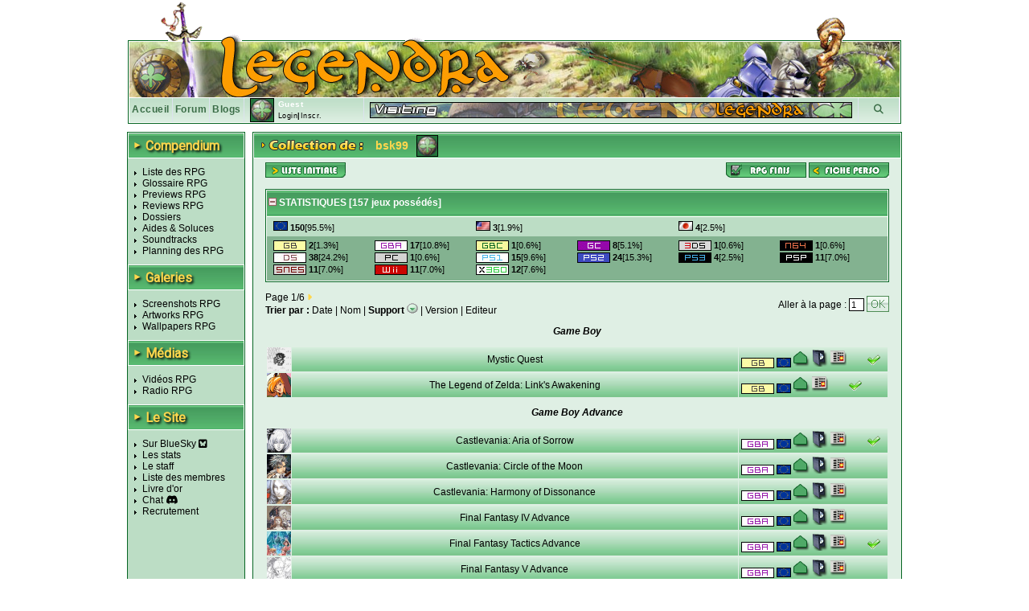

--- FILE ---
content_type: text/html; charset=UTF-8
request_url: https://www.legendra.com/rpg/gestioncollection-sens-ASC-tri-supports_nom-tri_courant-supports_nom-membre_id-1511-ru-editeurs_nom-rv-Bandai%2BNamco.html
body_size: 10043
content:
<?xml version="1.0" encoding="utf-8"?>
<!DOCTYPE html PUBLIC "-//W3C//DTD XHTML 1.0 Transitional//EN" "http://www.w3.org/TR/xhtml1/DTD/xhtml1-transitional.dtd">
<html xml:lang="fr" xmlns="http://www.w3.org/1999/xhtml" lang="fr">
<head>
<title>Collection RPG - Legendra RPG</title>
<meta http-equiv="Content-Type" content="text/html; charset=utf-8" />
<meta http-equiv="Content-Style-Type" content="text/css" />
<meta http-equiv="Content-Script-Type" content="text/javascript" />
<link rel="stylesheet" href="https://fonts.googleapis.com/css?family=Roboto">

<meta name="description" content="Tout sur les RPG 
                    Tests, previews, videos, wallpapers, news de tous les jeux rpg!
            " />
<meta name="keywords" content="rpg, rpgs, legendra, radio, walkthrough, faq, soluce, final, fantasy, news, zelda, tales, square, enix, skies, suikoden, star, diablo, ff, breath, ost, soundtrack, test, tests, preview, wallpapers, snes, playstation, nintendo, sega, sony, calendrier, top, jukebox, saga, cover, partition, actualite, classement, divers, spc, projet, sorties, review, artwork, screenshot, nes, super, gba, gbc, traductions, megadrive, skin, rewards, gif, videos, tutoriaux, seiken, dragon, quest, mana, tales, baroque, shin, megami, tensei, megaten, jeu, jeux, games, forum, discussion, musique, fan, shining, force, lyrics, rpgs, secret, telecharger, telechargement, smt, download, jeu video, jeux videos, video game, video games, role playing game, role playing games, covers, emulation " />
<meta name="category" content="rpg" />
<meta name="copyright" content="© Legendra RPG V4.3 2001-2008 - Toute reproduction interdite sans autorisation écrite. Tous les jeux, consoles, mangas, animes, images,... appartiennent à leurs marques, auteurs,...respectifs." />
<meta name="robots" content="index, follow, all" />
<meta name="revisit-after" content="10 days" />
<meta name="identifier-url" content="https://www.legendra.com" />
<meta http-equiv="content-language" content="fr-FR" />
<meta name="language" content="fr-FR" />
<meta name="author" content="MeDioN" />
<meta name="expires" content="never" />

<!-- Open Graph / Facebook -->
<meta property="og:type" content="website">
<meta property="og:url" content="https://www.legendra.com/rpg/gestioncollection-sens-ASC-tri-supports_nom-tri_courant-supports_nom-membre_id-1511-ru-editeurs_nom-rv-Bandai%2BNamco.html">
<meta property="og:title" content="Collection RPG - Legendra RPG">
<meta property="og:description" content="Tout sur les RPG 
             Tests, previews, videos, wallpapers, news de tous les jeux rpg!
            " />

<!-- Twitter -->
<meta property="twitter:card" content="summary_large_image">
<meta property="twitter:url" content="https://www.legendra.com/rpg/gestioncollection-sens-ASC-tri-supports_nom-tri_courant-supports_nom-membre_id-1511-ru-editeurs_nom-rv-Bandai%2BNamco.html">
<meta property="twitter:title" content="Collection RPG - Legendra RPG">
<meta property="twitter:description" content="Tout sur les RPG 
             Tests, previews, videos, wallpapers, news de tous les jeux rpg!
            " />

<link rel="canonical" href="https://www.legendra.com/rpg/gestioncollection-sens-ASC-tri-supports_nom-tri_courant-supports_nom-membre_id-1511-ru-editeurs_nom-rv-Bandai%2BNamco.html" />
<link href="/skins_css/classic/police.css?1758496803" type="text/css" rel="stylesheet" media="screen" />
<link href="/skins_css/classic/layout.css?1759150469" type="text/css" rel="stylesheet" media="screen" />
<link href="/skins_css/common/layout.css?1766438841" type="text/css" rel="stylesheet" media="screen" />
<link rel="icon" href="/favicon2.png" type="image/png" />
<link rel="alternate" type="application/atom+xml" title="S'inscrire au fil RSS des news Legendra" href="https://www.legendra.com/flux/news_atom.xml" />
<link rel="search" type="application/opensearchdescription+xml" href="/rpg/legendraSearch.xml" title="Legendra RPG" />
	

<style type="text/css">
<!--
	
	
		table.ss_video, table.ss_video td{
			background-color: #fff;
		}
	
-->
</style>

<script type="text/javascript">
<!--
			var debugOn = false;
	-->
</script>
<!--<script src="http://www.google.com/jsapi" type="text/javascript"></script>
<script type="text/javascript">
	google.load("prototype", "1.6.0.3");
	google.load("scriptaculous", "1.8.2");
</script>-->

<script type="text/javascript">
	<!--
		var is_loggedin = 0;
	-->
</script>

<script src="https://kit.fontawesome.com/d00ca95ee0.js" crossorigin="anonymous"></script>
<script type="text/javascript" src="/js/lib/prototype.js" ></script>
<script type="text/javascript" src="/js/lib/scriptaculous.js?load=effects,dragdrop,controls,builder"></script>
<script type="text/javascript" src="/js/lib/dragdrop.js"></script>
<script type="text/javascript" src="../min/web/convert/utilities/m.php/js?1758496383"></script>			<script type="text/javascript" >
		<!--
							var skin_image_dossier = "classic";
							var maxrow =30; 
							var access =1; 
					-->
		</script>
	
    <!-- Matomo -->
    <script>
    
        var _paq = window._paq = window._paq || [];
        /* tracker methods like "setCustomDimension" should be called before "trackPageView" */
        _paq.push(['trackPageView']);
        _paq.push(['enableLinkTracking']);
        (function() {
            var u="//matomo.legendra.com/";
            _paq.push(['setTrackerUrl', u+'matomo.php']);
            _paq.push(['setSiteId', '3']);

            var d=document, g=d.createElement('script'), s=d.getElementsByTagName('script')[0];
            g.async=true; g.src=u+'matomo.js'; s.parentNode.insertBefore(g,s);
        })();
    
    </script>
    <!-- End Matomo Code -->
</head>

<body>	
<div id="global" >
	
		
	<div id="bandeau_haut">
					<img src="/skins_images/classic/banniere/bandeau_rpg_haut.gif" alt="bandeau" title=""/>
			</div>
	
	<div id="bandeau_outer">
	
	<!-- LOGO -->
		<div id="bandeau_inner" onclick="window.location.replace('../rpg/accueil.html');" style="cursor:pointer;">
		</div>
		<!-- Bande perso (à faire en deconnecté) -->
		<div id="bandeau_menu">
			
<div class="bandeau_zone"><a href="/" title="Retour à la page d'accueil" >Accueil</a></div>        
            <div class="bandeau_zone"><a href="https://forum.legendra.com/" title="Aller sur le forum de Legendra" >Forum</a></div>
            <div class="bandeau_zone"><a href="/blogs/" title="Accueil des blogs" >Blogs</a></div>
            <div class="bandeau_perso" id="bandeau_perso">
                <table id="table_perso">
                    <tbody>
                    <tr>
                        <td rowspan="2" style="padding-right:5px;">
                            <img src="/membres/mini/no.jpg
                            " alt="avatar" id="ban_avatar" style="border:1px solid black;height:28px;width:28px;" />                        </td>
                        <td  style="width:95px;" colspan="2">
                            <span style="color:white;font-weight:bold;">Guest</span></td>
                    </tr>
                    <tr>
                                                    <td style="text-align:left;font-size:9px;" colspan="2" id="td_co">
                                <a href="" onclick="getLoginPopup();return false;">Login</a>|<a href="https://forum.legendra.com/index.php" title="Inscription">Inscr.</a>
                            </td>
                                            </tr>    
                    </tbody>
                </table>
            </div>
            <div style="cursor: pointer;width:50px;text-align:center;" class="bandeau_recherche" id="ipb-tl-search"><a href="" onclick="getSearchPopup();return false;"><i class="fa-solid fa-magnifying-glass"></i></a></div>
            <div class="logo_perso">
                <img src="/media/signs/no.jpg" alt="sign" id="sign_perso" />        
            </div>
            
                        
<!-- héhé -->
<form name="login_form" method="post" action="" onsubmit="connexion();return false;">
	<input type="hidden" name="action"  value="1" />
	
	<div id="login_popup"  style="display:none;">		
		<div style="position:absolute;top:2px;right:2px;">
			<a href="javascript:cache('login_popup');" style="cursor:pointer;padding:2px;" title="Masquer la fenetre" >x</a>
		</div>
		
		<div style="padding:5px 5px 5px 5px;border:1px solid white;border-top:0px;">
			
			<p id="login_error" style="display:none;color:red;">Erreur. Le forum vient d'être mis à jour. Avez-vous fait une
        demande "mot de passe oublié ?"</p>
			
			<p style="font-size:9px;"><label for="login" style="font-weight:bold;">Login : </label><br/>
			<input type="text" name="login" id="login" size="20" /></p>
			
			<p style="font-size:9px;"><label style="font-weight:bold;" for="pass">password : </label><br/>
			<input type="password" name="pass" id="pass" size="20" /></p>
						
			<a href="javascript:connexion();"><img src="../skins_images/classic/icones_globales/ok.gif" alt="OK" title="" /></a>
			
			<input type="submit" name="OK" style="display:none;" />
			
			<div class="shadow_right"></div><div class="shadow_bottom"></div><div class="shadow_corner"></div>
		
		</div>
	</div>
</form>            
<!-- héhé -->
<form name="search_form" method="post" action="" onsubmit="search_rpg();return false;" >
	<input type="hidden" name="action"  value="1" />
	
	<div id="search_popup" style="display:none;">		
		<div style="position:absolute;top:2px;right:2px;">
			<a href="" onclick="cache('search_popup');return false;" style="cursor:pointer;padding:2px;" title="Masquer la fenetre" >x</a>
		</div>
		
		<div style="padding:5px 5px 5px 5px;border:1px solid white;border-top:0px;">
			
			<p style="font-size:9px;"><label style="font-weight:bold;" for="search_mot">Recherche : </label> <img src="../skins_images/common/icones_globales/icone_aide.png" alt="aide" title="" id="aide_search" style="cursor:help;" /><br/>
				<input type="radio" name="type_search" value="1"  onclick="setSearch('1');$('search_mot').focus();" />Commence par<br/>
				<input type="radio" name="type_search" value="0" checked="checked" onclick="setSearch('0');$('search_mot').focus();" />Contient<br/>
				<input type="text" name="search_mot" id="search_mot" />
				<div id="results_rpg" class="autocomplete" style="z-index:10;"></div>				
			</p>	
				
			<a href="javascript:search_rpg();"><img src="../skins_images/classic/icones_globales/ok.gif" alt="" /></a>
			
			<input type="submit" name="OK" style="display:none;" />
			
			<div class="shadow_right"></div><div class="shadow_bottom"></div><div class="shadow_corner"></div>
		
		</div>
	</div>
</form>            		</div>
		
		<span style="display:none;" class="fiche_contenu_outer" id="stock_tit_col"></span>
		<span style="display:none;" class="ss_contenu_princ" id="stock_back_col"></span>
	</div>
	
	
<!---->
<table id="contenu">
	<tbody>
	<tr>
		<td id="menu">
            <div class="titre_page" style="width: 143px; margin: 0 0 10px;">
                <span class="titre_triangle">►</span>
                <h2>Compendium</h2>
            </div>
			<ul>
				<li><a href="../rpg/compendium.php">Liste des RPG</a></li>
				<li><a href="../rpg/dossier.php?id=862">Glossaire RPG</a></li>
				<li><a href="../rpg/articles_acces.php?type=13">Previews RPG</a></li>
				<li><a href="../rpg/articles_acces.php?type=1">Reviews RPG</a></li>
				<li><a href="../rpg/articles_liste.php?type=2">Dossiers</a></li>
				<li><a href="../rpg/articles_acces.php?type=6">Aides &amp; Soluces</a></li>
				<li><a href="../rpg/articles_liste.php?type=4">Soundtracks</a></li>
				<li><a href="../rpg/planning_sorties.html#onglets-date_fixe_stats-date_fixe">Planning des RPG</a></li>
			</ul>
            <div class="titre_page">
                <span class="titre_triangle">►</span>
                <h2>Galeries</h2>
            </div>
			<ul>
				<li><a href="../rpg/galeries_acces.php?type=screen">Screenshots RPG</a></li>
				<li><a href="../rpg/galeries_acces.php?type=art">Artworks RPG</a></li>
				<li><a href="../rpg/galeries_acces.php?type=wall">Wallpapers RPG</a></li>
			</ul>
            <div class="titre_page">
                <span class="titre_triangle">►</span>
                <h2>Médias</h2>
            </div>
			<ul>
				<li><a href="../rpg/medias_acces.php?type=video">Vidéos RPG</a></li>
				<li><a href="../rpg/radio.php">Radio RPG</a></li>
			</ul>
            <div class="titre_page">
                <span class="titre_triangle">►</span>
                <h2>Le Site</h2>
            </div>
			<ul>
                <li><a href="https://bsky.app/profile/legendra.bsky.social" target="_blank" rel="noopener noreferrer">
                    Sur BlueSky <i class="fa-brands fa-square-bluesky"></i>
                </a></li>
                <!-- <li><a href="https://x.com/legendra" target="_blank" rel="noopener noreferrer">
                    Sur X <i class="fa-brands fa-square-x-twitter"></i> 
                </a></li> -->
				<li><a href="../rpg/stats.php">Les stats</a></li>
				<li><a href="../rpg/staff.php">Le staff</a></li>
				<li><a href="../rpg/membres_liste.php">Liste des membres</a></li>
				<li><a href="../rpg/livre_d_or.php">Livre d'or</a></li>
				<li><a href="https://discord.gg/y45ABFwk7g" target="_blank">Chat</a> <i class="fa-brands fa-discord"></i></li>
				<li><a href="../rpg/recrutement.php">Recrutement</a></li>
				<!-- <li>Historique</li> -->
			</ul>
			
			<!-- JS POST LOAD -->
			<script type="text/javascript">
			<!--
				//Aides
				new ToolTip($('aide_chat'),'<div style="width:250px;">Invitation pour le client de messagerie Discord.</div>');
			-->
			</script>		
						
					</td><td class="td_princ">

<div  id="collection" class="contenu_princ">
    <div class="titre_page">
        <img src="../skins_images/classic/titres/collec_de.png" alt="collection de" border="0" /> <span class="name_sup">bsk99</span> <span id="img_sup"><img src="../membres/mini/no.jpg" alt="avatar" style="border:1px solid black;height:25px;width:25px;" /></span>
    </div>

    <div class="ss_contenu_princ">    
        <!-- ******************************* ACTIONS ******************************* -->
        <div style="float:right">
            <a href="../rpg/gestionrpgfinis.php?membre_id=1511&amp;init=1"><img src="../skins_images/classic/icones_collection/rpg_fini.png" alt="rpg_finis" title="Aller sur les rpg finis de bsk99" /></a>            <a href="../rpg/mes_controles.php?membre_id=1511"><img src="../skins_images/classic/icones_collection/fiche_perso.png" alt="fiche" title="Aller sur la fiche perso de bsk99" /></a> 
        </div>
        <div>
                <a href="../rpg/gestioncollection.php?membre_id=1511&amp;init=1"><img src="../skins_images/classic/icones_globales/liste_ini.png" alt="liste_init" title="Liste initiale" /></a>
        </div>
        <!-- ************************************************************** -->
        
        <br/>
        
        <!-- ******************************* STATS ******************************* -->
            
            <div style="border:1px solid #076623;background-color:white;">
                <div class="titre_menu2">
                    <a href="javascript:gestionAffichage('stats_tot','show_hide');"><img src="../skins_images/classic/icones_globales/moins.gif" alt="show_hide" id="show_hide" /></a> STATISTIQUES [<span id="nbr_results">157</span> jeux possédés]
                </div>
                <div class="padding_1px" id="stats_tot">
                                        <div id="stats_glob">
                        <div  id="stats_version">
                            <!--<table style="width:100%;">-->
                            <table class="table_stats">
                                <tr>
                                                                            <td style="font-size:11px;">
                                            <a href="../rpg/gestioncollection.php?unic=versions_nom&amp;val=Europe&amp;membre_id=1511" rel="noindex, nofollow">
                                                <img src="../skins_images/common/icones_versions/europe.gif" alt="europe" title="Europe" />
                                            </a> 
                                            <b>150</b>[95.5%]
                                        </td>
                                                                            <td style="font-size:11px;">
                                            <a href="../rpg/gestioncollection.php?unic=versions_nom&amp;val=Am%C3%A9rique&amp;membre_id=1511" rel="noindex, nofollow">
                                                <img src="../skins_images/common/icones_versions/amerique.gif" alt="amerique" title="Amérique" />
                                            </a> 
                                            <b>3</b>[1.9%]
                                        </td>
                                                                            <td style="font-size:11px;">
                                            <a href="../rpg/gestioncollection.php?unic=versions_nom&amp;val=Japon&amp;membre_id=1511" rel="noindex, nofollow">
                                                <img src="../skins_images/common/icones_versions/japon.gif" alt="japon" title="Japon" />
                                            </a> 
                                            <b>4</b>[2.5%]
                                        </td>
                                                                    </tr>
                            </table>
                        </div>
                    </div>
                                        
                                        <div id="stats_glob2">                            <div  id="stats_support">
                                <!--<table style="width:100%;">-->
                                <table class="table_stats">
                                                                                                                        <tr>
                                                                                    <td style="font-size:11px;">
                                                <span class="statssupp">
                                                    <a href="../rpg/gestioncollection.php?unic=supports_nom&amp;val=Game+Boy&amp;membre_id=1511" rel="noindex, nofollow">
                                                        <img src="../skins_images/common/icones_consoles/gb.png" alt="gb" title="Game Boy" />
                                                    </a> 
                                                    <b>2</b>[1.3%]
                                                </span>
                                            </td>
                                                                                                                                                                <td style="font-size:11px;">
                                                <span class="statssupp">
                                                    <a href="../rpg/gestioncollection.php?unic=supports_nom&amp;val=Game+Boy+Advance&amp;membre_id=1511" rel="noindex, nofollow">
                                                        <img src="../skins_images/common/icones_consoles/gba.png" alt="gba" title="Game Boy Advance" />
                                                    </a> 
                                                    <b>17</b>[10.8%]
                                                </span>
                                            </td>
                                                                                                                                                                <td style="font-size:11px;">
                                                <span class="statssupp">
                                                    <a href="../rpg/gestioncollection.php?unic=supports_nom&amp;val=Game+Boy+Color&amp;membre_id=1511" rel="noindex, nofollow">
                                                        <img src="../skins_images/common/icones_consoles/gbc.png" alt="gbc" title="Game Boy Color" />
                                                    </a> 
                                                    <b>1</b>[0.6%]
                                                </span>
                                            </td>
                                                                                                                                                                <td style="font-size:11px;">
                                                <span class="statssupp">
                                                    <a href="../rpg/gestioncollection.php?unic=supports_nom&amp;val=Game+Cube&amp;membre_id=1511" rel="noindex, nofollow">
                                                        <img src="../skins_images/common/icones_consoles/gc.png" alt="gc" title="Game Cube" />
                                                    </a> 
                                                    <b>8</b>[5.1%]
                                                </span>
                                            </td>
                                                                                                                                                                <td style="font-size:11px;">
                                                <span class="statssupp">
                                                    <a href="../rpg/gestioncollection.php?unic=supports_nom&amp;val=Nintendo+3DS&amp;membre_id=1511" rel="noindex, nofollow">
                                                        <img src="../skins_images/common/icones_consoles/3ds.png" alt="3ds" title="Nintendo 3DS" />
                                                    </a> 
                                                    <b>1</b>[0.6%]
                                                </span>
                                            </td>
                                                                                                                                                                <td style="font-size:11px;">
                                                <span class="statssupp">
                                                    <a href="../rpg/gestioncollection.php?unic=supports_nom&amp;val=Nintendo+64&amp;membre_id=1511" rel="noindex, nofollow">
                                                        <img src="../skins_images/common/icones_consoles/n64.png" alt="n64" title="Nintendo 64" />
                                                    </a> 
                                                    <b>1</b>[0.6%]
                                                </span>
                                            </td>
                                                                                    </tr>
                                                                                                                                                                <tr>
                                                                                    <td style="font-size:11px;">
                                                <span class="statssupp">
                                                    <a href="../rpg/gestioncollection.php?unic=supports_nom&amp;val=Nintendo+DS&amp;membre_id=1511" rel="noindex, nofollow">
                                                        <img src="../skins_images/common/icones_consoles/nds.png" alt="nds" title="Nintendo DS" />
                                                    </a> 
                                                    <b>38</b>[24.2%]
                                                </span>
                                            </td>
                                                                                                                                                                <td style="font-size:11px;">
                                                <span class="statssupp">
                                                    <a href="../rpg/gestioncollection.php?unic=supports_nom&amp;val=PC&amp;membre_id=1511" rel="noindex, nofollow">
                                                        <img src="../skins_images/common/icones_consoles/pc.png" alt="pc" title="PC" />
                                                    </a> 
                                                    <b>1</b>[0.6%]
                                                </span>
                                            </td>
                                                                                                                                                                <td style="font-size:11px;">
                                                <span class="statssupp">
                                                    <a href="../rpg/gestioncollection.php?unic=supports_nom&amp;val=PlayStation&amp;membre_id=1511" rel="noindex, nofollow">
                                                        <img src="../skins_images/common/icones_consoles/play.png" alt="play" title="PlayStation" />
                                                    </a> 
                                                    <b>15</b>[9.6%]
                                                </span>
                                            </td>
                                                                                                                                                                <td style="font-size:11px;">
                                                <span class="statssupp">
                                                    <a href="../rpg/gestioncollection.php?unic=supports_nom&amp;val=PlayStation+2&amp;membre_id=1511" rel="noindex, nofollow">
                                                        <img src="../skins_images/common/icones_consoles/play2.png" alt="play2" title="PlayStation 2" />
                                                    </a> 
                                                    <b>24</b>[15.3%]
                                                </span>
                                            </td>
                                                                                                                                                                <td style="font-size:11px;">
                                                <span class="statssupp">
                                                    <a href="../rpg/gestioncollection.php?unic=supports_nom&amp;val=PlayStation+3&amp;membre_id=1511" rel="noindex, nofollow">
                                                        <img src="../skins_images/common/icones_consoles/play3.png" alt="play3" title="PlayStation 3" />
                                                    </a> 
                                                    <b>4</b>[2.5%]
                                                </span>
                                            </td>
                                                                                                                                                                <td style="font-size:11px;">
                                                <span class="statssupp">
                                                    <a href="../rpg/gestioncollection.php?unic=supports_nom&amp;val=PlayStation+Portable&amp;membre_id=1511" rel="noindex, nofollow">
                                                        <img src="../skins_images/common/icones_consoles/psp.png" alt="psp" title="PlayStation Portable" />
                                                    </a> 
                                                    <b>11</b>[7.0%]
                                                </span>
                                            </td>
                                                                                    </tr>
                                                                                                                                                                <tr>
                                                                                    <td style="font-size:11px;">
                                                <span class="statssupp">
                                                    <a href="../rpg/gestioncollection.php?unic=supports_nom&amp;val=Super+Nintendo&amp;membre_id=1511" rel="noindex, nofollow">
                                                        <img src="../skins_images/common/icones_consoles/snes.png" alt="snes" title="Super Nintendo" />
                                                    </a> 
                                                    <b>11</b>[7.0%]
                                                </span>
                                            </td>
                                                                                                                                                                <td style="font-size:11px;">
                                                <span class="statssupp">
                                                    <a href="../rpg/gestioncollection.php?unic=supports_nom&amp;val=Wii&amp;membre_id=1511" rel="noindex, nofollow">
                                                        <img src="../skins_images/common/icones_consoles/wii.png" alt="wii" title="Wii" />
                                                    </a> 
                                                    <b>11</b>[7.0%]
                                                </span>
                                            </td>
                                                                                                                                                                <td style="font-size:11px;">
                                                <span class="statssupp">
                                                    <a href="../rpg/gestioncollection.php?unic=supports_nom&amp;val=Xbox+360&amp;membre_id=1511" rel="noindex, nofollow">
                                                        <img src="../skins_images/common/icones_consoles/xb360.png" alt="xb360" title="Xbox 360" />
                                                    </a> 
                                                    <b>12</b>[7.6%]
                                                </span>
                                            </td>
                                                                                                            </table>
                            </div>
                    </div>
                                    </div>
            </div>
                <!-- ************************************************************** -->

        <p id="message" style="color:#ff0000;"></p>
        
        <!-- **********************PAGINATION********************** -->
                    <div class="pagination">
                <form name="pagination" method="get" action="../rpg/gestioncollection.php">
                    <span style="float:right;">
                        Aller à la page : <input type="text" name="page" maxlength="5" size="1" value="1" />
                        <input type="hidden" name="tri" value="supports_nom"/>
                        <input type="hidden" name="tri_courant" value="supports_nom"/>
                        <input type="hidden" name="sens" value="ASC"/>
                        <input type="hidden" name="unic" value=""/>
                        <input type="hidden" name="val" value=""/>
                        <input type="hidden" name="pagi" value="1"/>
                        <input type="hidden" name="membre_id" value="1511"/>
                        <input type="image" name="soumettre" class="input_image" value="OK" src="../skins_images/classic/icones_globales/ok.gif" />
                    </span>
                    <div>  Page <span class="pag_cur">1</span>/<span class="pag_count">6</span> <a href="gestioncollection.php?offset=30&amp;sens=ASC&amp;tri=supports_nom&amp;tri_courant=supports_nom&amp;unic=&amp;val=&amp;pagi=1&amp;membre_id=1511"><i class="fa-solid fa-caret-right" style="color : #ffd74d"></i></a></div>
                </form>
            </div>
                <!-- ******************************************************************* -->

        <!-- **********************TRI********************** -->        
                        <div><b>Trier par :</b> 
                                    <a href="../rpg/gestioncollection.php?tri=date_sortie&amp;tri_courant=supports_nom&amp;sens=DESC&amp;page=&amp;offset=&amp;unic=&amp;val=&amp;membre_id=1511" rel="noindex, nofollow">Date</a> 
                                                                     | 
                                                     <a href="../rpg/gestioncollection.php?tri=rpg_nom&amp;tri_courant=supports_nom&amp;sens=ASC&amp;page=&amp;offset=&amp;unic=&amp;val=&amp;membre_id=1511" rel="noindex, nofollow">Nom</a> 
                                                                     | 
                                                     <a href="../rpg/gestioncollection.php?tri=supports_nom&amp;tri_courant=supports_nom&amp;sens=DESC&amp;page=&amp;offset=&amp;unic=&amp;val=&amp;membre_id=1511" rel="noindex, nofollow"><b>Support</b></a> 
                                                <img src="../skins_images/classic/icones_globales/tri_bas.gif" alt="flechebas" />                      | 
                                                <a href="../rpg/gestioncollection.php?tri=versions_nom&amp;tri_courant=supports_nom&amp;sens=ASC&amp;page=&amp;offset=&amp;unic=&amp;val=&amp;membre_id=1511" rel="noindex, nofollow">Version</a> 
                                                                 | 
                                                <a href="../rpg/gestioncollection.php?tri=editeurs_nom&amp;tri_courant=supports_nom&amp;sens=ASC&amp;page=&amp;offset=&amp;unic=&amp;val=&amp;membre_id=1511" rel="noindex, nofollow">Editeur</a> 
                                                                                </div>
                <!-- ******************************************************************* -->
        
        <!-- ******************************* AFFICHAGE ******************************* -->
        <span id="mess_vide"></span>
        
                <table id="table_liste">
            <tbody id="table_collection">

                        
                                                <tr class="cat_tri">
                                                <td colspan="4" style="text-align:center;height:35px;">
                            <a href="../rpg/gestioncollection.php?unic=supports_nom&amp;val=Game+Boy&amp;membre_id=1511"><b><i>Game Boy</i></b></a>
                        </td>
                                            </tr>
                                
                <tr id="collec_9223">
                    <td style="width:30px;"  class="td_results">
                        <img src="../media/mini/mystic_quest.jpg" style="height:30px;width:30px;" alt="mini" title="Mystic Quest" />
                    </td>
                    <td style="text-align:center;"  class="td_results">    
                        <a href="../rpg/fiche-rpg_id-607-supports_id-4-rpg-mystic_quest.html">Mystic Quest</a>
                    </td>
                    <td style="text-align:left;width:185px;"  class="td_results">
                        <span id="supvers_9223" style="margin-left:3px;">
                            <a href="../rpg/gestioncollection.php?unic=supports_nom&amp;val=Game+Boy&amp;membre_id=1511">
                                <img src="../skins_images/common/icones_consoles/gb.png" alt="gb" title="Game Boy" />
                            </a>
                            <a href="../rpg/gestioncollection.php?unic=versions_nom&amp;val=Europe&amp;membre_id=1511">
                                <img src="../skins_images/common/icones_versions/europe.gif" alt="europe" title="Europe" />
                            </a> 
                        </span>
                                                    <span id="etboili_9223" >
                                <img src="../skins_images/classic/icones_collection/etat1.png" alt="etat1.jpg" title="Bon état" />
                                                                    <img src="../skins_images/classic/icones_collection/boite.png" alt="boite" title="Boite" />
                                                                                                    <img src="../skins_images/classic/icones_collection/livret.png" alt="livret" title="Livret" />
                                                            </span>
                                                                            <img src="../skins_images/classic/icones_collection/vide.gif" alt="" title="" />
                       
                                                <span>    
                            <img src="../skins_images/classic/icones_globales/valid.gif" alt="fini" title="Rpg terminé" />    
                        </span>
                                            </td>
                    <td></td>
                </tr>
                                            
                <tr id="collec_9224">
                    <td style="width:30px;"  class="td_results">
                        <img src="../media/mini/the_legend_of_zelda__link__s_awakening.jpg" style="height:30px;width:30px;" alt="mini" title="The Legend of Zelda: Link's Awakening" />
                    </td>
                    <td style="text-align:center;"  class="td_results">    
                        <a href="../rpg/fiche-rpg_id-21-supports_id-4-rpg-the_legend_of_zelda__link__s_awakening.html">The Legend of Zelda: Link's Awakening</a>
                    </td>
                    <td style="text-align:left;width:185px;"  class="td_results">
                        <span id="supvers_9224" style="margin-left:3px;">
                            <a href="../rpg/gestioncollection.php?unic=supports_nom&amp;val=Game+Boy&amp;membre_id=1511">
                                <img src="../skins_images/common/icones_consoles/gb.png" alt="gb" title="Game Boy" />
                            </a>
                            <a href="../rpg/gestioncollection.php?unic=versions_nom&amp;val=Europe&amp;membre_id=1511">
                                <img src="../skins_images/common/icones_versions/europe.gif" alt="europe" title="Europe" />
                            </a> 
                        </span>
                                                    <span id="etboili_9224" >
                                <img src="../skins_images/classic/icones_collection/etat1.png" alt="etat1.jpg" title="Bon état" />
                                                                                                    <img src="../skins_images/classic/icones_collection/livret.png" alt="livret" title="Livret" />
                                                            </span>
                                                                            <img src="../skins_images/classic/icones_collection/vide.gif" alt="" title="" />
                       
                                                <span>    
                            <img src="../skins_images/classic/icones_globales/valid.gif" alt="fini" title="Rpg terminé" />    
                        </span>
                                            </td>
                    <td></td>
                </tr>
                                                <tr class="cat_tri">
                                                <td colspan="4" style="text-align:center;height:35px;">
                            <a href="../rpg/gestioncollection.php?unic=supports_nom&amp;val=Game+Boy+Advance&amp;membre_id=1511"><b><i>Game Boy Advance</i></b></a>
                        </td>
                                            </tr>
                                
                <tr id="collec_9227">
                    <td style="width:30px;"  class="td_results">
                        <img src="../media/mini/castlevania__aria_of_sorrow.jpg" style="height:30px;width:30px;" alt="mini" title="Castlevania: Aria of Sorrow" />
                    </td>
                    <td style="text-align:center;"  class="td_results">    
                        <a href="../rpg/fiche-rpg_id-24-supports_id-5-rpg-castlevania__aria_of_sorrow.html">Castlevania: Aria of Sorrow</a>
                    </td>
                    <td style="text-align:left;width:185px;"  class="td_results">
                        <span id="supvers_9227" style="margin-left:3px;">
                            <a href="../rpg/gestioncollection.php?unic=supports_nom&amp;val=Game+Boy+Advance&amp;membre_id=1511">
                                <img src="../skins_images/common/icones_consoles/gba.png" alt="gba" title="Game Boy Advance" />
                            </a>
                            <a href="../rpg/gestioncollection.php?unic=versions_nom&amp;val=Europe&amp;membre_id=1511">
                                <img src="../skins_images/common/icones_versions/europe.gif" alt="europe" title="Europe" />
                            </a> 
                        </span>
                                                    <span id="etboili_9227" >
                                <img src="../skins_images/classic/icones_collection/etat1.png" alt="etat1.jpg" title="Bon état" />
                                                                    <img src="../skins_images/classic/icones_collection/boite.png" alt="boite" title="Boite" />
                                                                                                    <img src="../skins_images/classic/icones_collection/livret.png" alt="livret" title="Livret" />
                                                            </span>
                                                                            <img src="../skins_images/classic/icones_collection/vide.gif" alt="" title="" />
                       
                                                <span>    
                            <img src="../skins_images/classic/icones_globales/valid.gif" alt="fini" title="Rpg terminé" />    
                        </span>
                                            </td>
                    <td></td>
                </tr>
                                            
                <tr id="collec_9228">
                    <td style="width:30px;"  class="td_results">
                        <img src="../media/mini/castlevania__circle_of_the_moon.jpg" style="height:30px;width:30px;" alt="mini" title="Castlevania: Circle of the Moon" />
                    </td>
                    <td style="text-align:center;"  class="td_results">    
                        <a href="../rpg/fiche-rpg_id-22-supports_id-5-rpg-castlevania__circle_of_the_moon.html">Castlevania: Circle of the Moon</a>
                    </td>
                    <td style="text-align:left;width:185px;"  class="td_results">
                        <span id="supvers_9228" style="margin-left:3px;">
                            <a href="../rpg/gestioncollection.php?unic=supports_nom&amp;val=Game+Boy+Advance&amp;membre_id=1511">
                                <img src="../skins_images/common/icones_consoles/gba.png" alt="gba" title="Game Boy Advance" />
                            </a>
                            <a href="../rpg/gestioncollection.php?unic=versions_nom&amp;val=Europe&amp;membre_id=1511">
                                <img src="../skins_images/common/icones_versions/europe.gif" alt="europe" title="Europe" />
                            </a> 
                        </span>
                                                    <span id="etboili_9228" >
                                <img src="../skins_images/classic/icones_collection/etat1.png" alt="etat1.jpg" title="Bon état" />
                                                                    <img src="../skins_images/classic/icones_collection/boite.png" alt="boite" title="Boite" />
                                                                                                    <img src="../skins_images/classic/icones_collection/livret.png" alt="livret" title="Livret" />
                                                            </span>
                                                                            <img src="../skins_images/classic/icones_collection/vide.gif" alt="" title="" />
                       
                                            </td>
                    <td></td>
                </tr>
                                            
                <tr id="collec_9229">
                    <td style="width:30px;"  class="td_results">
                        <img src="../media/mini/castlevania__harmony_of_dissonance.jpg" style="height:30px;width:30px;" alt="mini" title="Castlevania: Harmony of Dissonance" />
                    </td>
                    <td style="text-align:center;"  class="td_results">    
                        <a href="../rpg/fiche-rpg_id-23-supports_id-5-rpg-castlevania__harmony_of_dissonance.html">Castlevania: Harmony of Dissonance</a>
                    </td>
                    <td style="text-align:left;width:185px;"  class="td_results">
                        <span id="supvers_9229" style="margin-left:3px;">
                            <a href="../rpg/gestioncollection.php?unic=supports_nom&amp;val=Game+Boy+Advance&amp;membre_id=1511">
                                <img src="../skins_images/common/icones_consoles/gba.png" alt="gba" title="Game Boy Advance" />
                            </a>
                            <a href="../rpg/gestioncollection.php?unic=versions_nom&amp;val=Europe&amp;membre_id=1511">
                                <img src="../skins_images/common/icones_versions/europe.gif" alt="europe" title="Europe" />
                            </a> 
                        </span>
                                                    <span id="etboili_9229" >
                                <img src="../skins_images/classic/icones_collection/etat1.png" alt="etat1.jpg" title="Bon état" />
                                                                    <img src="../skins_images/classic/icones_collection/boite.png" alt="boite" title="Boite" />
                                                                                                    <img src="../skins_images/classic/icones_collection/livret.png" alt="livret" title="Livret" />
                                                            </span>
                                                                            <img src="../skins_images/classic/icones_collection/vide.gif" alt="" title="" />
                       
                                            </td>
                    <td></td>
                </tr>
                                            
                <tr id="collec_9233">
                    <td style="width:30px;"  class="td_results">
                        <img src="../media/mini/final_fantasy_iv_advance.jpg" style="height:30px;width:30px;" alt="mini" title="Final Fantasy IV Advance" />
                    </td>
                    <td style="text-align:center;"  class="td_results">    
                        <a href="../rpg/fiche-rpg_id-1155-supports_id-5-rpg-final_fantasy_iv_advance.html">Final Fantasy IV Advance</a>
                    </td>
                    <td style="text-align:left;width:185px;"  class="td_results">
                        <span id="supvers_9233" style="margin-left:3px;">
                            <a href="../rpg/gestioncollection.php?unic=supports_nom&amp;val=Game+Boy+Advance&amp;membre_id=1511">
                                <img src="../skins_images/common/icones_consoles/gba.png" alt="gba" title="Game Boy Advance" />
                            </a>
                            <a href="../rpg/gestioncollection.php?unic=versions_nom&amp;val=Europe&amp;membre_id=1511">
                                <img src="../skins_images/common/icones_versions/europe.gif" alt="europe" title="Europe" />
                            </a> 
                        </span>
                                                    <span id="etboili_9233" >
                                <img src="../skins_images/classic/icones_collection/etat1.png" alt="etat1.jpg" title="Bon état" />
                                                                    <img src="../skins_images/classic/icones_collection/boite.png" alt="boite" title="Boite" />
                                                                                                    <img src="../skins_images/classic/icones_collection/livret.png" alt="livret" title="Livret" />
                                                            </span>
                                                                            <img src="../skins_images/classic/icones_collection/vide.gif" alt="" title="" />
                       
                                            </td>
                    <td></td>
                </tr>
                                            
                <tr id="collec_9234">
                    <td style="width:30px;"  class="td_results">
                        <img src="../media/mini/final_fantasy_tactics_advance.jpg" style="height:30px;width:30px;" alt="mini" title="Final Fantasy Tactics Advance" />
                    </td>
                    <td style="text-align:center;"  class="td_results">    
                        <a href="../rpg/fiche-rpg_id-64-supports_id-5-rpg-final_fantasy_tactics_advance.html">Final Fantasy Tactics Advance</a>
                    </td>
                    <td style="text-align:left;width:185px;"  class="td_results">
                        <span id="supvers_9234" style="margin-left:3px;">
                            <a href="../rpg/gestioncollection.php?unic=supports_nom&amp;val=Game+Boy+Advance&amp;membre_id=1511">
                                <img src="../skins_images/common/icones_consoles/gba.png" alt="gba" title="Game Boy Advance" />
                            </a>
                            <a href="../rpg/gestioncollection.php?unic=versions_nom&amp;val=Europe&amp;membre_id=1511">
                                <img src="../skins_images/common/icones_versions/europe.gif" alt="europe" title="Europe" />
                            </a> 
                        </span>
                                                    <span id="etboili_9234" >
                                <img src="../skins_images/classic/icones_collection/etat1.png" alt="etat1.jpg" title="Bon état" />
                                                                    <img src="../skins_images/classic/icones_collection/boite.png" alt="boite" title="Boite" />
                                                                                                    <img src="../skins_images/classic/icones_collection/livret.png" alt="livret" title="Livret" />
                                                            </span>
                                                                            <img src="../skins_images/classic/icones_collection/vide.gif" alt="" title="" />
                       
                                                <span>    
                            <img src="../skins_images/classic/icones_globales/valid.gif" alt="fini" title="Rpg terminé" />    
                        </span>
                                            </td>
                    <td></td>
                </tr>
                                            
                <tr id="collec_9235">
                    <td style="width:30px;"  class="td_results">
                        <img src="../media/mini/final_fantasy_v_advance.jpg" style="height:30px;width:30px;" alt="mini" title="Final Fantasy V Advance" />
                    </td>
                    <td style="text-align:center;"  class="td_results">    
                        <a href="../rpg/fiche-rpg_id-1035-supports_id-5-rpg-final_fantasy_v_advance.html">Final Fantasy V Advance</a>
                    </td>
                    <td style="text-align:left;width:185px;"  class="td_results">
                        <span id="supvers_9235" style="margin-left:3px;">
                            <a href="../rpg/gestioncollection.php?unic=supports_nom&amp;val=Game+Boy+Advance&amp;membre_id=1511">
                                <img src="../skins_images/common/icones_consoles/gba.png" alt="gba" title="Game Boy Advance" />
                            </a>
                            <a href="../rpg/gestioncollection.php?unic=versions_nom&amp;val=Europe&amp;membre_id=1511">
                                <img src="../skins_images/common/icones_versions/europe.gif" alt="europe" title="Europe" />
                            </a> 
                        </span>
                                                    <span id="etboili_9235" >
                                <img src="../skins_images/classic/icones_collection/etat1.png" alt="etat1.jpg" title="Bon état" />
                                                                    <img src="../skins_images/classic/icones_collection/boite.png" alt="boite" title="Boite" />
                                                                                                    <img src="../skins_images/classic/icones_collection/livret.png" alt="livret" title="Livret" />
                                                            </span>
                                                                            <img src="../skins_images/classic/icones_collection/vide.gif" alt="" title="" />
                       
                                            </td>
                    <td></td>
                </tr>
                                            
                <tr id="collec_9236">
                    <td style="width:30px;"  class="td_results">
                        <img src="../media/mini/final_fantasy_vi_advance.jpg" style="height:30px;width:30px;" alt="mini" title="Final Fantasy VI Advance" />
                    </td>
                    <td style="text-align:center;"  class="td_results">    
                        <a href="../rpg/fiche-rpg_id-1159-supports_id-5-rpg-final_fantasy_vi_advance.html">Final Fantasy VI Advance</a>
                    </td>
                    <td style="text-align:left;width:185px;"  class="td_results">
                        <span id="supvers_9236" style="margin-left:3px;">
                            <a href="../rpg/gestioncollection.php?unic=supports_nom&amp;val=Game+Boy+Advance&amp;membre_id=1511">
                                <img src="../skins_images/common/icones_consoles/gba.png" alt="gba" title="Game Boy Advance" />
                            </a>
                            <a href="../rpg/gestioncollection.php?unic=versions_nom&amp;val=Europe&amp;membre_id=1511">
                                <img src="../skins_images/common/icones_versions/europe.gif" alt="europe" title="Europe" />
                            </a> 
                        </span>
                                                    <span id="etboili_9236" >
                                <img src="../skins_images/classic/icones_collection/etat1.png" alt="etat1.jpg" title="Bon état" />
                                                                    <img src="../skins_images/classic/icones_collection/boite.png" alt="boite" title="Boite" />
                                                                                                    <img src="../skins_images/classic/icones_collection/livret.png" alt="livret" title="Livret" />
                                                            </span>
                                                                            <img src="../skins_images/classic/icones_collection/vide.gif" alt="" title="" />
                       
                                            </td>
                    <td></td>
                </tr>
                                            
                <tr id="collec_9237">
                    <td style="width:30px;"  class="td_results">
                        <img src="../media/mini/final_fantasy__dawn_of_souls.jpg" style="height:30px;width:30px;" alt="mini" title="Final Fantasy: Dawn of Souls" />
                    </td>
                    <td style="text-align:center;"  class="td_results">    
                        <a href="../rpg/fiche-rpg_id-498-supports_id-5-rpg-final_fantasy__dawn_of_souls.html">Final Fantasy: Dawn of Souls</a>
                    </td>
                    <td style="text-align:left;width:185px;"  class="td_results">
                        <span id="supvers_9237" style="margin-left:3px;">
                            <a href="../rpg/gestioncollection.php?unic=supports_nom&amp;val=Game+Boy+Advance&amp;membre_id=1511">
                                <img src="../skins_images/common/icones_consoles/gba.png" alt="gba" title="Game Boy Advance" />
                            </a>
                            <a href="../rpg/gestioncollection.php?unic=versions_nom&amp;val=Europe&amp;membre_id=1511">
                                <img src="../skins_images/common/icones_versions/europe.gif" alt="europe" title="Europe" />
                            </a> 
                        </span>
                                                    <span id="etboili_9237" >
                                <img src="../skins_images/classic/icones_collection/etat1.png" alt="etat1.jpg" title="Bon état" />
                                                                    <img src="../skins_images/classic/icones_collection/boite.png" alt="boite" title="Boite" />
                                                                                                    <img src="../skins_images/classic/icones_collection/livret.png" alt="livret" title="Livret" />
                                                            </span>
                                                                            <img src="../skins_images/classic/icones_collection/vide.gif" alt="" title="" />
                       
                                            </td>
                    <td></td>
                </tr>
                                            
                <tr id="collec_9240">
                    <td style="width:30px;"  class="td_results">
                        <img src="../media/mini/golden_sun.jpg" style="height:30px;width:30px;" alt="mini" title="Golden Sun" />
                    </td>
                    <td style="text-align:center;"  class="td_results">    
                        <a href="../rpg/fiche-rpg_id-45-supports_id-5-rpg-golden_sun.html">Golden Sun</a>
                    </td>
                    <td style="text-align:left;width:185px;"  class="td_results">
                        <span id="supvers_9240" style="margin-left:3px;">
                            <a href="../rpg/gestioncollection.php?unic=supports_nom&amp;val=Game+Boy+Advance&amp;membre_id=1511">
                                <img src="../skins_images/common/icones_consoles/gba.png" alt="gba" title="Game Boy Advance" />
                            </a>
                            <a href="../rpg/gestioncollection.php?unic=versions_nom&amp;val=Europe&amp;membre_id=1511">
                                <img src="../skins_images/common/icones_versions/europe.gif" alt="europe" title="Europe" />
                            </a> 
                        </span>
                                                    <span id="etboili_9240" >
                                <img src="../skins_images/classic/icones_collection/etat1.png" alt="etat1.jpg" title="Bon état" />
                                                                    <img src="../skins_images/classic/icones_collection/boite.png" alt="boite" title="Boite" />
                                                                                                    <img src="../skins_images/classic/icones_collection/livret.png" alt="livret" title="Livret" />
                                                            </span>
                                                                            <img src="../skins_images/classic/icones_collection/vide.gif" alt="" title="" />
                       
                                            </td>
                    <td></td>
                </tr>
                                            
                <tr id="collec_9241">
                    <td style="width:30px;"  class="td_results">
                        <img src="../media/mini/golden_sun__l__age_perdu.jpg" style="height:30px;width:30px;" alt="mini" title="Golden Sun: L'âge Perdu" />
                    </td>
                    <td style="text-align:center;"  class="td_results">    
                        <a href="../rpg/fiche-rpg_id-46-supports_id-5-rpg-golden_sun__l__age_perdu.html">Golden Sun: L'âge Perdu</a>
                    </td>
                    <td style="text-align:left;width:185px;"  class="td_results">
                        <span id="supvers_9241" style="margin-left:3px;">
                            <a href="../rpg/gestioncollection.php?unic=supports_nom&amp;val=Game+Boy+Advance&amp;membre_id=1511">
                                <img src="../skins_images/common/icones_consoles/gba.png" alt="gba" title="Game Boy Advance" />
                            </a>
                            <a href="../rpg/gestioncollection.php?unic=versions_nom&amp;val=Europe&amp;membre_id=1511">
                                <img src="../skins_images/common/icones_versions/europe.gif" alt="europe" title="Europe" />
                            </a> 
                        </span>
                                                    <span id="etboili_9241" >
                                <img src="../skins_images/classic/icones_collection/etat1.png" alt="etat1.jpg" title="Bon état" />
                                                                    <img src="../skins_images/classic/icones_collection/boite.png" alt="boite" title="Boite" />
                                                                                                    <img src="../skins_images/classic/icones_collection/livret.png" alt="livret" title="Livret" />
                                                            </span>
                                                                            <img src="../skins_images/classic/icones_collection/vide.gif" alt="" title="" />
                       
                                            </td>
                    <td></td>
                </tr>
                                            
                <tr id="collec_9242">
                    <td style="width:30px;"  class="td_results">
                        <img src="../media/mini/mario___luigi__superstar_saga.jpg" style="height:30px;width:30px;" alt="mini" title="Mario &amp; Luigi: Superstar Saga" />
                    </td>
                    <td style="text-align:center;"  class="td_results">    
                        <a href="../rpg/fiche-rpg_id-583-supports_id-5-rpg-mario___luigi__superstar_saga.html">Mario &amp; Luigi: Superstar Saga</a>
                    </td>
                    <td style="text-align:left;width:185px;"  class="td_results">
                        <span id="supvers_9242" style="margin-left:3px;">
                            <a href="../rpg/gestioncollection.php?unic=supports_nom&amp;val=Game+Boy+Advance&amp;membre_id=1511">
                                <img src="../skins_images/common/icones_consoles/gba.png" alt="gba" title="Game Boy Advance" />
                            </a>
                            <a href="../rpg/gestioncollection.php?unic=versions_nom&amp;val=Europe&amp;membre_id=1511">
                                <img src="../skins_images/common/icones_versions/europe.gif" alt="europe" title="Europe" />
                            </a> 
                        </span>
                                                    <span id="etboili_9242" >
                                <img src="../skins_images/classic/icones_collection/etat1.png" alt="etat1.jpg" title="Bon état" />
                                                                    <img src="../skins_images/classic/icones_collection/boite.png" alt="boite" title="Boite" />
                                                                                                    <img src="../skins_images/classic/icones_collection/livret.png" alt="livret" title="Livret" />
                                                            </span>
                                                                            <img src="../skins_images/classic/icones_collection/vide.gif" alt="" title="" />
                       
                                            </td>
                    <td></td>
                </tr>
                                            
                <tr id="collec_9243">
                    <td style="width:30px;"  class="td_results">
                        <img src="../media/mini/sword_of_mana.jpg" style="height:30px;width:30px;" alt="mini" title="Sword of Mana" />
                    </td>
                    <td style="text-align:center;"  class="td_results">    
                        <a href="../rpg/fiche-rpg_id-263-supports_id-5-rpg-sword_of_mana.html">Sword of Mana</a>
                    </td>
                    <td style="text-align:left;width:185px;"  class="td_results">
                        <span id="supvers_9243" style="margin-left:3px;">
                            <a href="../rpg/gestioncollection.php?unic=supports_nom&amp;val=Game+Boy+Advance&amp;membre_id=1511">
                                <img src="../skins_images/common/icones_consoles/gba.png" alt="gba" title="Game Boy Advance" />
                            </a>
                            <a href="../rpg/gestioncollection.php?unic=versions_nom&amp;val=Europe&amp;membre_id=1511">
                                <img src="../skins_images/common/icones_versions/europe.gif" alt="europe" title="Europe" />
                            </a> 
                        </span>
                                                    <span id="etboili_9243" >
                                <img src="../skins_images/classic/icones_collection/etat1.png" alt="etat1.jpg" title="Bon état" />
                                                                    <img src="../skins_images/classic/icones_collection/boite.png" alt="boite" title="Boite" />
                                                                                                    <img src="../skins_images/classic/icones_collection/livret.png" alt="livret" title="Livret" />
                                                            </span>
                                                                            <img src="../skins_images/classic/icones_collection/vide.gif" alt="" title="" />
                       
                                            </td>
                    <td></td>
                </tr>
                                            
                <tr id="collec_9247">
                    <td style="width:30px;"  class="td_results">
                        <img src="../media/mini/tales_of_phantasia.jpg" style="height:30px;width:30px;" alt="mini" title="Tales of Phantasia" />
                    </td>
                    <td style="text-align:center;"  class="td_results">    
                        <a href="../rpg/fiche-rpg_id-185-supports_id-5-rpg-tales_of_phantasia.html">Tales of Phantasia</a>
                    </td>
                    <td style="text-align:left;width:185px;"  class="td_results">
                        <span id="supvers_9247" style="margin-left:3px;">
                            <a href="../rpg/gestioncollection.php?unic=supports_nom&amp;val=Game+Boy+Advance&amp;membre_id=1511">
                                <img src="../skins_images/common/icones_consoles/gba.png" alt="gba" title="Game Boy Advance" />
                            </a>
                            <a href="../rpg/gestioncollection.php?unic=versions_nom&amp;val=Europe&amp;membre_id=1511">
                                <img src="../skins_images/common/icones_versions/europe.gif" alt="europe" title="Europe" />
                            </a> 
                        </span>
                                                    <span id="etboili_9247" >
                                <img src="../skins_images/classic/icones_collection/etat1.png" alt="etat1.jpg" title="Bon état" />
                                                                    <img src="../skins_images/classic/icones_collection/boite.png" alt="boite" title="Boite" />
                                                                                                    <img src="../skins_images/classic/icones_collection/livret.png" alt="livret" title="Livret" />
                                                            </span>
                                                                            <img src="../skins_images/classic/icones_collection/vide.gif" alt="" title="" />
                       
                                            </td>
                    <td></td>
                </tr>
                                            
                <tr id="collec_9248">
                    <td style="width:30px;"  class="td_results">
                        <img src="../media/mini/the_legend_of_zelda.jpg" style="height:30px;width:30px;" alt="mini" title="The Legend of Zelda" />
                    </td>
                    <td style="text-align:center;"  class="td_results">    
                        <a href="../rpg/fiche-rpg_id-107-supports_id-5-rpg-the_legend_of_zelda.html">The Legend of Zelda</a>
                    </td>
                    <td style="text-align:left;width:185px;"  class="td_results">
                        <span id="supvers_9248" style="margin-left:3px;">
                            <a href="../rpg/gestioncollection.php?unic=supports_nom&amp;val=Game+Boy+Advance&amp;membre_id=1511">
                                <img src="../skins_images/common/icones_consoles/gba.png" alt="gba" title="Game Boy Advance" />
                            </a>
                            <a href="../rpg/gestioncollection.php?unic=versions_nom&amp;val=Europe&amp;membre_id=1511">
                                <img src="../skins_images/common/icones_versions/europe.gif" alt="europe" title="Europe" />
                            </a> 
                        </span>
                                                    <span id="etboili_9248" >
                                <img src="../skins_images/classic/icones_collection/etat1.png" alt="etat1.jpg" title="Bon état" />
                                                                    <img src="../skins_images/classic/icones_collection/boite.png" alt="boite" title="Boite" />
                                                                                                    <img src="../skins_images/classic/icones_collection/livret.png" alt="livret" title="Livret" />
                                                            </span>
                                                                            <img src="../skins_images/classic/icones_collection/vide.gif" alt="" title="" />
                       
                                            </td>
                    <td></td>
                </tr>
                                            
                <tr id="collec_9250">
                    <td style="width:30px;"  class="td_results">
                        <img src="../media/mini/the_legend_of_zelda__a_link_to_the_past___four_swords.jpg" style="height:30px;width:30px;" alt="mini" title="The Legend of Zelda: A Link to the Past / Four Swords" />
                    </td>
                    <td style="text-align:center;"  class="td_results">    
                        <a href="../rpg/fiche-rpg_id-310-supports_id-5-rpg-the_legend_of_zelda__a_link_to_the_past___four_swords.html">The Legend of Zelda: A Link to the Past / Four Swords</a>
                    </td>
                    <td style="text-align:left;width:185px;"  class="td_results">
                        <span id="supvers_9250" style="margin-left:3px;">
                            <a href="../rpg/gestioncollection.php?unic=supports_nom&amp;val=Game+Boy+Advance&amp;membre_id=1511">
                                <img src="../skins_images/common/icones_consoles/gba.png" alt="gba" title="Game Boy Advance" />
                            </a>
                            <a href="../rpg/gestioncollection.php?unic=versions_nom&amp;val=Europe&amp;membre_id=1511">
                                <img src="../skins_images/common/icones_versions/europe.gif" alt="europe" title="Europe" />
                            </a> 
                        </span>
                                                    <span id="etboili_9250" >
                                <img src="../skins_images/classic/icones_collection/etat1.png" alt="etat1.jpg" title="Bon état" />
                                                                    <img src="../skins_images/classic/icones_collection/boite.png" alt="boite" title="Boite" />
                                                                                                    <img src="../skins_images/classic/icones_collection/livret.png" alt="livret" title="Livret" />
                                                            </span>
                                                                            <img src="../skins_images/classic/icones_collection/vide.gif" alt="" title="" />
                       
                                            </td>
                    <td></td>
                </tr>
                                            
                <tr id="collec_9251">
                    <td style="width:30px;"  class="td_results">
                        <img src="../media/mini/the_legend_of_zelda__the_minish_cap.jpg" style="height:30px;width:30px;" alt="mini" title="The Legend of Zelda: The Minish Cap" />
                    </td>
                    <td style="text-align:center;"  class="td_results">    
                        <a href="../rpg/fiche-rpg_id-657-supports_id-5-rpg-the_legend_of_zelda__the_minish_cap.html">The Legend of Zelda: The Minish Cap</a>
                    </td>
                    <td style="text-align:left;width:185px;"  class="td_results">
                        <span id="supvers_9251" style="margin-left:3px;">
                            <a href="../rpg/gestioncollection.php?unic=supports_nom&amp;val=Game+Boy+Advance&amp;membre_id=1511">
                                <img src="../skins_images/common/icones_consoles/gba.png" alt="gba" title="Game Boy Advance" />
                            </a>
                            <a href="../rpg/gestioncollection.php?unic=versions_nom&amp;val=Europe&amp;membre_id=1511">
                                <img src="../skins_images/common/icones_versions/europe.gif" alt="europe" title="Europe" />
                            </a> 
                        </span>
                                                    <span id="etboili_9251" >
                                <img src="../skins_images/classic/icones_collection/etat1.png" alt="etat1.jpg" title="Bon état" />
                                                                    <img src="../skins_images/classic/icones_collection/boite.png" alt="boite" title="Boite" />
                                                                                                    <img src="../skins_images/classic/icones_collection/livret.png" alt="livret" title="Livret" />
                                                            </span>
                                                                            <img src="../skins_images/classic/icones_collection/vide.gif" alt="" title="" />
                       
                                            </td>
                    <td></td>
                </tr>
                                            
                <tr id="collec_9249">
                    <td style="width:30px;"  class="td_results">
                        <img src="../media/mini/zelda_ii__the_adventure_of_link.jpg" style="height:30px;width:30px;" alt="mini" title="Zelda II: The Adventure of Link" />
                    </td>
                    <td style="text-align:center;"  class="td_results">    
                        <a href="../rpg/fiche-rpg_id-108-supports_id-5-rpg-zelda_ii__the_adventure_of_link.html">Zelda II: The Adventure of Link</a>
                    </td>
                    <td style="text-align:left;width:185px;"  class="td_results">
                        <span id="supvers_9249" style="margin-left:3px;">
                            <a href="../rpg/gestioncollection.php?unic=supports_nom&amp;val=Game+Boy+Advance&amp;membre_id=1511">
                                <img src="../skins_images/common/icones_consoles/gba.png" alt="gba" title="Game Boy Advance" />
                            </a>
                            <a href="../rpg/gestioncollection.php?unic=versions_nom&amp;val=Europe&amp;membre_id=1511">
                                <img src="../skins_images/common/icones_versions/europe.gif" alt="europe" title="Europe" />
                            </a> 
                        </span>
                                                    <span id="etboili_9249" >
                                <img src="../skins_images/classic/icones_collection/etat1.png" alt="etat1.jpg" title="Bon état" />
                                                                    <img src="../skins_images/classic/icones_collection/boite.png" alt="boite" title="Boite" />
                                                                                                    <img src="../skins_images/classic/icones_collection/livret.png" alt="livret" title="Livret" />
                                                            </span>
                                                                            <img src="../skins_images/classic/icones_collection/vide.gif" alt="" title="" />
                       
                                            </td>
                    <td></td>
                </tr>
                                                <tr class="cat_tri">
                                                <td colspan="4" style="text-align:center;height:35px;">
                            <a href="../rpg/gestioncollection.php?unic=supports_nom&amp;val=Game+Boy+Color&amp;membre_id=1511"><b><i>Game Boy Color</i></b></a>
                        </td>
                                            </tr>
                                
                <tr id="collec_9230">
                    <td style="width:30px;"  class="td_results">
                        <img src="../media/mini/the_legend_of_zelda__link__s_awakening_dx.jpg" style="height:30px;width:30px;" alt="mini" title="The Legend of Zelda: Link's Awakening DX" />
                    </td>
                    <td style="text-align:center;"  class="td_results">    
                        <a href="../rpg/fiche-rpg_id-289-supports_id-21-rpg-the_legend_of_zelda__link__s_awakening_dx.html">The Legend of Zelda: Link's Awakening DX</a>
                    </td>
                    <td style="text-align:left;width:185px;"  class="td_results">
                        <span id="supvers_9230" style="margin-left:3px;">
                            <a href="../rpg/gestioncollection.php?unic=supports_nom&amp;val=Game+Boy+Color&amp;membre_id=1511">
                                <img src="../skins_images/common/icones_consoles/gbc.png" alt="gbc" title="Game Boy Color" />
                            </a>
                            <a href="../rpg/gestioncollection.php?unic=versions_nom&amp;val=Europe&amp;membre_id=1511">
                                <img src="../skins_images/common/icones_versions/europe.gif" alt="europe" title="Europe" />
                            </a> 
                        </span>
                                                    <span id="etboili_9230" >
                                <img src="../skins_images/classic/icones_collection/etat1.png" alt="etat1.jpg" title="Bon état" />
                                                                    <img src="../skins_images/classic/icones_collection/boite.png" alt="boite" title="Boite" />
                                                                                                    <img src="../skins_images/classic/icones_collection/livret.png" alt="livret" title="Livret" />
                                                            </span>
                                                                            <img src="../skins_images/classic/icones_collection/vide.gif" alt="" title="" />
                       
                                            </td>
                    <td></td>
                </tr>
                                                <tr class="cat_tri">
                                                <td colspan="4" style="text-align:center;height:35px;">
                            <a href="../rpg/gestioncollection.php?unic=supports_nom&amp;val=Game+Cube&amp;membre_id=1511"><b><i>Game Cube</i></b></a>
                        </td>
                                            </tr>
                                
                <tr id="collec_9257">
                    <td style="width:30px;"  class="td_results">
                        <img src="../media/mini/baten_kaitos__les_ailes_eternelles_et_l__ocean_perdu.jpg" style="height:30px;width:30px;" alt="mini" title="Baten Kaitos: Les Ailes éternelles et l'Océan perdu" />
                    </td>
                    <td style="text-align:center;"  class="td_results">    
                        <a href="../rpg/fiche-rpg_id-678-supports_id-6-rpg-baten_kaitos__les_ailes_eternelles_et_l__ocean_perdu.html">Baten Kaitos: Les Ailes éternelles et l'Océan perdu</a>
                    </td>
                    <td style="text-align:left;width:185px;"  class="td_results">
                        <span id="supvers_9257" style="margin-left:3px;">
                            <a href="../rpg/gestioncollection.php?unic=supports_nom&amp;val=Game+Cube&amp;membre_id=1511">
                                <img src="../skins_images/common/icones_consoles/gc.png" alt="gc" title="Game Cube" />
                            </a>
                            <a href="../rpg/gestioncollection.php?unic=versions_nom&amp;val=Europe&amp;membre_id=1511">
                                <img src="../skins_images/common/icones_versions/europe.gif" alt="europe" title="Europe" />
                            </a> 
                        </span>
                                                    <span id="etboili_9257" >
                                <img src="../skins_images/classic/icones_collection/etat1.png" alt="etat1.jpg" title="Bon état" />
                                                                    <img src="../skins_images/classic/icones_collection/boite.png" alt="boite" title="Boite" />
                                                                                            </span>
                                                                            <img src="../skins_images/classic/icones_collection/vide.gif" alt="" title="" />
                       
                                            </td>
                    <td></td>
                </tr>
                                            
                <tr id="collec_9259">
                    <td style="width:30px;"  class="td_results">
                        <img src="../media/mini/fire_emblem__path_of_radiance.jpg" style="height:30px;width:30px;" alt="mini" title="Fire Emblem: Path of Radiance" />
                    </td>
                    <td style="text-align:center;"  class="td_results">    
                        <a href="../rpg/fiche-rpg_id-693-supports_id-6-rpg-fire_emblem__path_of_radiance.html">Fire Emblem: Path of Radiance</a>
                    </td>
                    <td style="text-align:left;width:185px;"  class="td_results">
                        <span id="supvers_9259" style="margin-left:3px;">
                            <a href="../rpg/gestioncollection.php?unic=supports_nom&amp;val=Game+Cube&amp;membre_id=1511">
                                <img src="../skins_images/common/icones_consoles/gc.png" alt="gc" title="Game Cube" />
                            </a>
                            <a href="../rpg/gestioncollection.php?unic=versions_nom&amp;val=Europe&amp;membre_id=1511">
                                <img src="../skins_images/common/icones_versions/europe.gif" alt="europe" title="Europe" />
                            </a> 
                        </span>
                                                    <span id="etboili_9259" >
                                <img src="../skins_images/classic/icones_collection/etat1.png" alt="etat1.jpg" title="Bon état" />
                                                                    <img src="../skins_images/classic/icones_collection/boite.png" alt="boite" title="Boite" />
                                                                                                    <img src="../skins_images/classic/icones_collection/livret.png" alt="livret" title="Livret" />
                                                            </span>
                                                                            <img src="../skins_images/classic/icones_collection/vide.gif" alt="" title="" />
                       
                                            </td>
                    <td></td>
                </tr>
                                            
                <tr id="collec_9260">
                    <td style="width:30px;"  class="td_results">
                        <img src="../media/mini/paper_mario___la_porte_millenaire.jpg" style="height:30px;width:30px;" alt="mini" title="Paper Mario : La Porte Millénaire" />
                    </td>
                    <td style="text-align:center;"  class="td_results">    
                        <a href="../rpg/fiche-rpg_id-761-supports_id-6-rpg-paper_mario___la_porte_millenaire.html">Paper Mario : La Porte Millénaire</a>
                    </td>
                    <td style="text-align:left;width:185px;"  class="td_results">
                        <span id="supvers_9260" style="margin-left:3px;">
                            <a href="../rpg/gestioncollection.php?unic=supports_nom&amp;val=Game+Cube&amp;membre_id=1511">
                                <img src="../skins_images/common/icones_consoles/gc.png" alt="gc" title="Game Cube" />
                            </a>
                            <a href="../rpg/gestioncollection.php?unic=versions_nom&amp;val=Europe&amp;membre_id=1511">
                                <img src="../skins_images/common/icones_versions/europe.gif" alt="europe" title="Europe" />
                            </a> 
                        </span>
                                                    <span id="etboili_9260" >
                                <img src="../skins_images/classic/icones_collection/etat1.png" alt="etat1.jpg" title="Bon état" />
                                                                    <img src="../skins_images/classic/icones_collection/boite.png" alt="boite" title="Boite" />
                                                                                                    <img src="../skins_images/classic/icones_collection/livret.png" alt="livret" title="Livret" />
                                                            </span>
                                                                            <img src="../skins_images/classic/icones_collection/vide.gif" alt="" title="" />
                       
                                            </td>
                    <td></td>
                </tr>
                                            
                <tr id="collec_12078">
                    <td style="width:30px;"  class="td_results">
                        <img src="../media/mini/skies_of_arcadia_legends.jpg" style="height:30px;width:30px;" alt="mini" title="Skies of Arcadia Legends" />
                    </td>
                    <td style="text-align:center;"  class="td_results">    
                        <a href="../rpg/fiche-rpg_id-155-supports_id-6-rpg-skies_of_arcadia_legends.html">Skies of Arcadia Legends</a>
                    </td>
                    <td style="text-align:left;width:185px;"  class="td_results">
                        <span id="supvers_12078" style="margin-left:3px;">
                            <a href="../rpg/gestioncollection.php?unic=supports_nom&amp;val=Game+Cube&amp;membre_id=1511">
                                <img src="../skins_images/common/icones_consoles/gc.png" alt="gc" title="Game Cube" />
                            </a>
                            <a href="../rpg/gestioncollection.php?unic=versions_nom&amp;val=Europe&amp;membre_id=1511">
                                <img src="../skins_images/common/icones_versions/europe.gif" alt="europe" title="Europe" />
                            </a> 
                        </span>
                                                    <span id="etboili_12078" >
                                <img src="../skins_images/classic/icones_collection/etat1.png" alt="etat1.jpg" title="Bon état" />
                                                                    <img src="../skins_images/classic/icones_collection/boite.png" alt="boite" title="Boite" />
                                                                                                    <img src="../skins_images/classic/icones_collection/livret.png" alt="livret" title="Livret" />
                                                            </span>
                                                                            <img src="../skins_images/classic/icones_collection/vide.gif" alt="" title="" />
                       
                                            </td>
                    <td></td>
                </tr>
                                            
                <tr id="collec_9261">
                    <td style="width:30px;"  class="td_results">
                        <img src="../media/mini/tales_of_symphonia.jpg" style="height:30px;width:30px;" alt="mini" title="Tales of Symphonia" />
                    </td>
                    <td style="text-align:center;"  class="td_results">    
                        <a href="../rpg/fiche-rpg_id-366-supports_id-6-rpg-tales_of_symphonia.html">Tales of Symphonia</a>
                    </td>
                    <td style="text-align:left;width:185px;"  class="td_results">
                        <span id="supvers_9261" style="margin-left:3px;">
                            <a href="../rpg/gestioncollection.php?unic=supports_nom&amp;val=Game+Cube&amp;membre_id=1511">
                                <img src="../skins_images/common/icones_consoles/gc.png" alt="gc" title="Game Cube" />
                            </a>
                            <a href="../rpg/gestioncollection.php?unic=versions_nom&amp;val=Europe&amp;membre_id=1511">
                                <img src="../skins_images/common/icones_versions/europe.gif" alt="europe" title="Europe" />
                            </a> 
                        </span>
                                                    <span id="etboili_9261" >
                                <img src="../skins_images/classic/icones_collection/etat1.png" alt="etat1.jpg" title="Bon état" />
                                                                    <img src="../skins_images/classic/icones_collection/boite.png" alt="boite" title="Boite" />
                                                                                                    <img src="../skins_images/classic/icones_collection/livret.png" alt="livret" title="Livret" />
                                                            </span>
                                                                            <img src="../skins_images/classic/icones_collection/vide.gif" alt="" title="" />
                       
                                            </td>
                    <td></td>
                </tr>
                                            
                <tr id="collec_9262">
                    <td style="width:30px;"  class="td_results">
                        <img src="../media/mini/the_legend_of_zelda__collector__s_edition.jpg" style="height:30px;width:30px;" alt="mini" title="The Legend of Zelda: Collector's Edition" />
                    </td>
                    <td style="text-align:center;"  class="td_results">    
                        <a href="../rpg/fiche-rpg_id-1238-supports_id-6-rpg-the_legend_of_zelda__collector__s_edition.html">The Legend of Zelda: Collector's Edition</a>
                    </td>
                    <td style="text-align:left;width:185px;"  class="td_results">
                        <span id="supvers_9262" style="margin-left:3px;">
                            <a href="../rpg/gestioncollection.php?unic=supports_nom&amp;val=Game+Cube&amp;membre_id=1511">
                                <img src="../skins_images/common/icones_consoles/gc.png" alt="gc" title="Game Cube" />
                            </a>
                            <a href="../rpg/gestioncollection.php?unic=versions_nom&amp;val=Europe&amp;membre_id=1511">
                                <img src="../skins_images/common/icones_versions/europe.gif" alt="europe" title="Europe" />
                            </a> 
                        </span>
                                                    <span id="etboili_9262" >
                                <img src="../skins_images/classic/icones_collection/etat1.png" alt="etat1.jpg" title="Bon état" />
                                                                    <img src="../skins_images/classic/icones_collection/boite.png" alt="boite" title="Boite" />
                                                                                                    <img src="../skins_images/classic/icones_collection/livret.png" alt="livret" title="Livret" />
                                                            </span>
                                                                            <img src="../skins_images/classic/icones_collection/vide.gif" alt="" title="" />
                       
                                            </td>
                    <td></td>
                </tr>
                                            
                <tr id="collec_9263">
                    <td style="width:30px;"  class="td_results">
                        <img src="../media/mini/the_legend_of_zelda__ocarina_of_time_master_quest.jpg" style="height:30px;width:30px;" alt="mini" title="The Legend of Zelda: Ocarina of Time Master Quest" />
                    </td>
                    <td style="text-align:center;"  class="td_results">    
                        <a href="../rpg/fiche-rpg_id-1239-supports_id-6-rpg-the_legend_of_zelda__ocarina_of_time_master_quest.html">The Legend of Zelda: Ocarina of Time Master Quest</a>
                    </td>
                    <td style="text-align:left;width:185px;"  class="td_results">
                        <span id="supvers_9263" style="margin-left:3px;">
                            <a href="../rpg/gestioncollection.php?unic=supports_nom&amp;val=Game+Cube&amp;membre_id=1511">
                                <img src="../skins_images/common/icones_consoles/gc.png" alt="gc" title="Game Cube" />
                            </a>
                            <a href="../rpg/gestioncollection.php?unic=versions_nom&amp;val=Europe&amp;membre_id=1511">
                                <img src="../skins_images/common/icones_versions/europe.gif" alt="europe" title="Europe" />
                            </a> 
                        </span>
                                                    <span id="etboili_9263" >
                                <img src="../skins_images/classic/icones_collection/etat1.png" alt="etat1.jpg" title="Bon état" />
                                                                    <img src="../skins_images/classic/icones_collection/boite.png" alt="boite" title="Boite" />
                                                                                                    <img src="../skins_images/classic/icones_collection/livret.png" alt="livret" title="Livret" />
                                                            </span>
                                                                            <img src="../skins_images/classic/icones_collection/vide.gif" alt="" title="" />
                       
                                            </td>
                    <td></td>
                </tr>
                                            
                <tr id="collec_9264">
                    <td style="width:30px;"  class="td_results">
                        <img src="../media/mini/the_legend_of_zelda__the_wind_waker.jpg" style="height:30px;width:30px;" alt="mini" title="The Legend of Zelda: The Wind Waker" />
                    </td>
                    <td style="text-align:center;"  class="td_results">    
                        <a href="../rpg/fiche-rpg_id-112-supports_id-6-rpg-the_legend_of_zelda__the_wind_waker.html">The Legend of Zelda: The Wind Waker</a>
                    </td>
                    <td style="text-align:left;width:185px;"  class="td_results">
                        <span id="supvers_9264" style="margin-left:3px;">
                            <a href="../rpg/gestioncollection.php?unic=supports_nom&amp;val=Game+Cube&amp;membre_id=1511">
                                <img src="../skins_images/common/icones_consoles/gc.png" alt="gc" title="Game Cube" />
                            </a>
                            <a href="../rpg/gestioncollection.php?unic=versions_nom&amp;val=Europe&amp;membre_id=1511">
                                <img src="../skins_images/common/icones_versions/europe.gif" alt="europe" title="Europe" />
                            </a> 
                        </span>
                                                    <span id="etboili_9264" >
                                <img src="../skins_images/classic/icones_collection/etat1.png" alt="etat1.jpg" title="Bon état" />
                                                                    <img src="../skins_images/classic/icones_collection/boite.png" alt="boite" title="Boite" />
                                                                                                    <img src="../skins_images/classic/icones_collection/livret.png" alt="livret" title="Livret" />
                                                            </span>
                                                                            <img src="../skins_images/classic/icones_collection/vide.gif" alt="" title="" />
                       
                                            </td>
                    <td></td>
                </tr>
                                                <tr class="cat_tri">
                                                <td colspan="4" style="text-align:center;height:35px;">
                            <a href="../rpg/gestioncollection.php?unic=supports_nom&amp;val=Nintendo+3DS&amp;membre_id=1511"><b><i>Nintendo 3DS</i></b></a>
                        </td>
                                            </tr>
                                
                <tr id="collec_52514">
                    <td style="width:30px;"  class="td_results">
                        <img src="../media/mini/the_legend_of_zelda__ocarina_of_time_3d.jpg" style="height:30px;width:30px;" alt="mini" title="The Legend of Zelda: Ocarina of Time 3D" />
                    </td>
                    <td style="text-align:center;"  class="td_results">    
                        <a href="../rpg/fiche-rpg_id-5004-supports_id-95-rpg-the_legend_of_zelda__ocarina_of_time_3d.html">The Legend of Zelda: Ocarina of Time 3D</a>
                    </td>
                    <td style="text-align:left;width:185px;"  class="td_results">
                        <span id="supvers_52514" style="margin-left:3px;">
                            <a href="../rpg/gestioncollection.php?unic=supports_nom&amp;val=Nintendo+3DS&amp;membre_id=1511">
                                <img src="../skins_images/common/icones_consoles/3ds.png" alt="3ds" title="Nintendo 3DS" />
                            </a>
                            <a href="../rpg/gestioncollection.php?unic=versions_nom&amp;val=Europe&amp;membre_id=1511">
                                <img src="../skins_images/common/icones_versions/europe.gif" alt="europe" title="Europe" />
                            </a> 
                        </span>
                                                    <span id="etboili_52514" >
                                <img src="../skins_images/classic/icones_collection/etat1.png" alt="etat1.jpg" title="Bon état" />
                                                                    <img src="../skins_images/classic/icones_collection/boite.png" alt="boite" title="Boite" />
                                                                                                    <img src="../skins_images/classic/icones_collection/livret.png" alt="livret" title="Livret" />
                                                            </span>
                                                                            <img src="../skins_images/classic/icones_collection/vide.gif" alt="" title="" />
                       
                                            </td>
                    <td></td>
                </tr>
                                                <tr class="cat_tri">
                                                <td colspan="4" style="text-align:center;height:35px;">
                            <a href="../rpg/gestioncollection.php?unic=supports_nom&amp;val=Nintendo+64&amp;membre_id=1511"><b><i>Nintendo 64</i></b></a>
                        </td>
                                            </tr>
                                
                <tr id="collec_9357">
                    <td style="width:30px;"  class="td_results">
                        <img src="../media/mini/the_legend_of_zelda__ocarina_of_time.jpg" style="height:30px;width:30px;" alt="mini" title="The Legend of Zelda: Ocarina of Time" />
                    </td>
                    <td style="text-align:center;"  class="td_results">    
                        <a href="../rpg/fiche-rpg_id-110-supports_id-10-rpg-the_legend_of_zelda__ocarina_of_time.html">The Legend of Zelda: Ocarina of Time</a>
                    </td>
                    <td style="text-align:left;width:185px;"  class="td_results">
                        <span id="supvers_9357" style="margin-left:3px;">
                            <a href="../rpg/gestioncollection.php?unic=supports_nom&amp;val=Nintendo+64&amp;membre_id=1511">
                                <img src="../skins_images/common/icones_consoles/n64.png" alt="n64" title="Nintendo 64" />
                            </a>
                            <a href="../rpg/gestioncollection.php?unic=versions_nom&amp;val=Europe&amp;membre_id=1511">
                                <img src="../skins_images/common/icones_versions/europe.gif" alt="europe" title="Europe" />
                            </a> 
                        </span>
                                                    <span id="etboili_9357" >
                                <img src="../skins_images/classic/icones_collection/etat1.png" alt="etat1.jpg" title="Bon état" />
                                                                    <img src="../skins_images/classic/icones_collection/boite.png" alt="boite" title="Boite" />
                                                                                                    <img src="../skins_images/classic/icones_collection/livret.png" alt="livret" title="Livret" />
                                                            </span>
                                                                            <img src="../skins_images/classic/icones_collection/vide.gif" alt="" title="" />
                       
                                            </td>
                    <td></td>
                </tr>
                    </tbody>
        </table>
                <!-- ************************************************************** -->
        <br/>
        <!-- **********************PAGINATION********************** -->        
                    <div class="pagination">
                <form name="pagination" method="get" action="../rpg/gestioncollection.php">
                    <span style="float:right;">
                        Aller à la page : <input type="text" name="page" maxlength="5" size="1" value="1" />
                        <input type="hidden" name="tri" value="supports_nom"/>
                        <input type="hidden" name="tri_courant" value="supports_nom"/>
                        <input type="hidden" name="sens" value="ASC"/>
                        <input type="hidden" name="unic" value=""/>
                        <input type="hidden" name="val" value=""/>
                        <input type="hidden" name="pagi" value="1"/>
                        <input type="hidden" name="membre_id" value="1511"/>
                        <input type="image" name="soumettre" class="input_image"  value="OK" src="../skins_images/classic/icones_globales/ok.gif" />
                    </span>
                    <div>  Page <span class="pag_cur">1</span>/<span class="pag_count">6</span> <a href="gestioncollection.php?offset=30&amp;sens=ASC&amp;tri=supports_nom&amp;tri_courant=supports_nom&amp;unic=&amp;val=&amp;pagi=1&amp;membre_id=1511"><i class="fa-solid fa-caret-right" style="color : #ffd74d"></i></a></div>
                </form>
            </div>
                <!-- ******************************************************************* -->
        
        <!-- **********************TRI********************** -->        
                        <div><b>Trier par :</b> 
                                    <a href="../rpg/gestioncollection.php?tri=date_sortie&amp;tri_courant=supports_nom&amp;sens=DESC&amp;page=&amp;offset=&amp;unic=&amp;val=&amp;membre_id=1511" rel="noindex, nofollow">Date</a> 
                                                                     | 
                                                     <a href="../rpg/gestioncollection.php?tri=rpg_nom&amp;tri_courant=supports_nom&amp;sens=ASC&amp;page=&amp;offset=&amp;unic=&amp;val=&amp;membre_id=1511" rel="noindex, nofollow">Nom</a> 
                                                                     | 
                                                     <a href="../rpg/gestioncollection.php?tri=supports_nom&amp;tri_courant=supports_nom&amp;sens=DESC&amp;page=&amp;offset=&amp;unic=&amp;val=&amp;membre_id=1511" rel="noindex, nofollow"><b>Support</b></a> 
                                                <img src="../skins_images/classic/icones_globales/tri_bas.gif" alt="flechebas" />                      | 
                                                <a href="../rpg/gestioncollection.php?tri=versions_nom&amp;tri_courant=supports_nom&amp;sens=ASC&amp;page=&amp;offset=&amp;unic=&amp;val=&amp;membre_id=1511" rel="noindex, nofollow">Version</a> 
                                                                 | 
                                                <a href="../rpg/gestioncollection.php?tri=editeurs_nom&amp;tri_courant=supports_nom&amp;sens=ASC&amp;page=&amp;offset=&amp;unic=&amp;val=&amp;membre_id=1511" rel="noindex, nofollow">Editeur</a> 
                                                                                </div>
                <!-- ******************************************************************* -->
        
    </div>    
</div>
</td>        </tr>
    </tbody>
</table>

<div id="pied_outer" style="background-color:#fff;">
    <div id="pied_inner" style="text-align:center;">
        <div style="text-align:center;">
            <div style="text-align:center;margin-bottom:5px;">
                <span id="connecte">0 connecté</span></div>
                    </div>

        <div id="copy_stats"><span style="font-weight:bold;">Legendra RPG V4.8.42</span> © Force 2026 - <a href="/rpg/mentions_legales.html"><span style="text-decoration:underline;font-weight:bold;">Mentions légales</span></a><br/>
            <span style="font-weight:bold;">Webmaster</span> : <a href="/rpg/mes_controles-membre_id-15.html">Medion</a><br/>
        
        </div>
    </div>
</div>
<script type="text/javascript" >
<!--
    new ToolTip($('aide_search'),'<div style="width:250px;">La recherche permet de chercher les RPG par leur nom dans la base de donnée de Legendra.<br/>La recherche par défaut cherche tout nom <span style="font-weight:bold;">contenant</span> le mot spécifié. Pour chercher un RPG dont le nom débute par un mot précis ou par des critères plus avancés, il faut cocher la case associée. Pour plus de critères utilisez la recherche avancée.</div>');
-->
</script>		</div>
		<!-- ToolTip -->
		<div id="toolTip" style="display:none;"></div>
		<!-- Message à afficher -->
		<div id="displayMsg" style="display:none;"></div>
	</body>
</html>
<!-- héhé -->